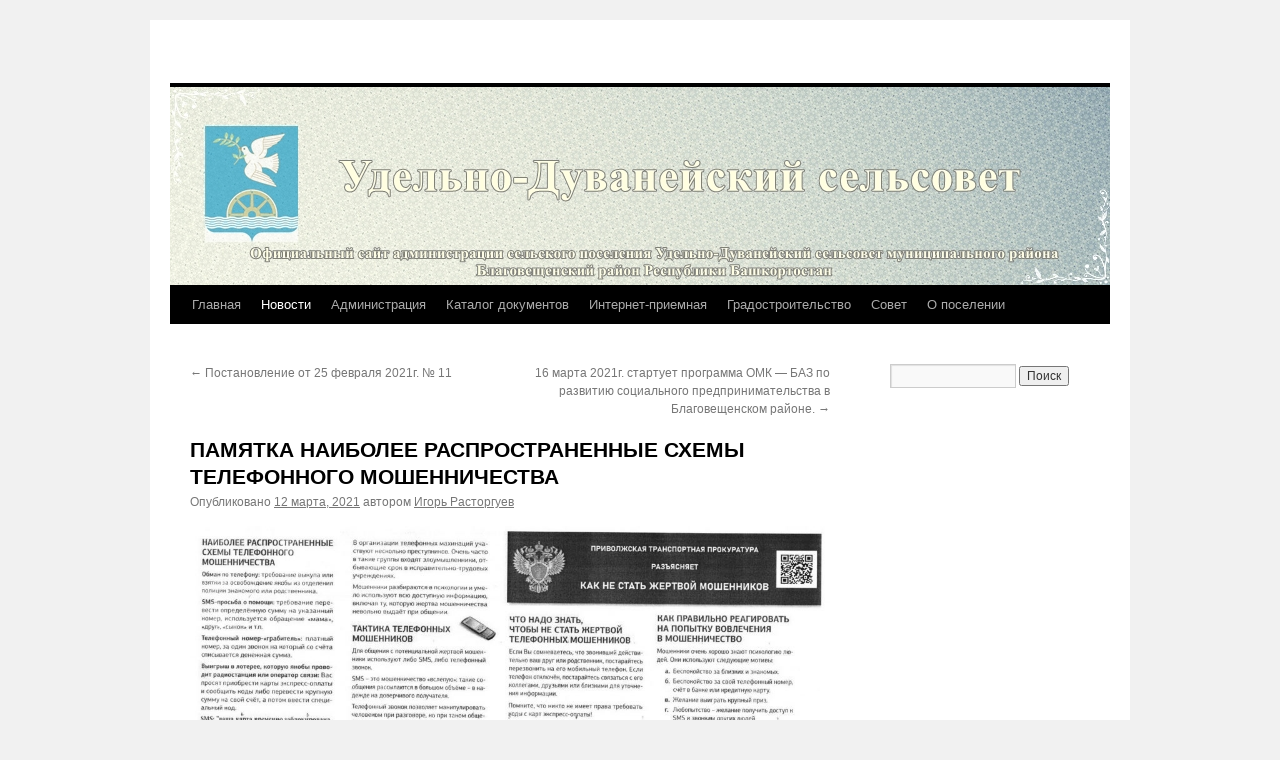

--- FILE ---
content_type: text/html; charset=UTF-8
request_url: http://duvanblag-rb.ru/pamyatka-naibolee-rasprostranennye-s/
body_size: 12624
content:
<!DOCTYPE html>
<html dir="ltr" lang="ru-RU">
<head>
<meta charset="UTF-8" />

<link rel="profile" href="https://gmpg.org/xfn/11" />
<link rel="stylesheet" type="text/css" media="all" href="http://duvanblag-rb.ru/wp-content/themes/twentyten/style.css?ver=20240716" />
<link rel="pingback" href="http://duvanblag-rb.ru/xmlrpc.php">

		<!-- All in One SEO 4.6.8.1 - aioseo.com -->
		<title>ПАМЯТКА НАИБОЛЕЕ РАСПРОСТРАНЕННЫЕ СХЕМЫ ТЕЛЕФОННОГО МОШЕННИЧЕСТВА |</title>
		<meta name="robots" content="max-snippet:-1, max-image-preview:large, max-video-preview:-1" />
		<link rel="canonical" href="http://duvanblag-rb.ru/pamyatka-naibolee-rasprostranennye-s/" />
		<meta name="generator" content="All in One SEO (AIOSEO) 4.6.8.1" />
		<meta name="google" content="nositelinkssearchbox" />
		<!-- All in One SEO -->

<link rel="alternate" type="application/rss+xml" title=" &raquo; Лента" href="http://duvanblag-rb.ru/feed/" />
<link rel="alternate" type="application/rss+xml" title=" &raquo; Лента комментариев" href="http://duvanblag-rb.ru/comments/feed/" />
<link rel="alternate" type="application/rss+xml" title=" &raquo; Лента комментариев к &laquo;ПАМЯТКА НАИБОЛЕЕ РАСПРОСТРАНЕННЫЕ СХЕМЫ ТЕЛЕФОННОГО МОШЕННИЧЕСТВА&raquo;" href="http://duvanblag-rb.ru/pamyatka-naibolee-rasprostranennye-s/feed/" />
<script type="text/javascript">
/* <![CDATA[ */
window._wpemojiSettings = {"baseUrl":"https:\/\/s.w.org\/images\/core\/emoji\/15.0.3\/72x72\/","ext":".png","svgUrl":"https:\/\/s.w.org\/images\/core\/emoji\/15.0.3\/svg\/","svgExt":".svg","source":{"concatemoji":"http:\/\/duvanblag-rb.ru\/wp-includes\/js\/wp-emoji-release.min.js?ver=6.6.4"}};
/*! This file is auto-generated */
!function(i,n){var o,s,e;function c(e){try{var t={supportTests:e,timestamp:(new Date).valueOf()};sessionStorage.setItem(o,JSON.stringify(t))}catch(e){}}function p(e,t,n){e.clearRect(0,0,e.canvas.width,e.canvas.height),e.fillText(t,0,0);var t=new Uint32Array(e.getImageData(0,0,e.canvas.width,e.canvas.height).data),r=(e.clearRect(0,0,e.canvas.width,e.canvas.height),e.fillText(n,0,0),new Uint32Array(e.getImageData(0,0,e.canvas.width,e.canvas.height).data));return t.every(function(e,t){return e===r[t]})}function u(e,t,n){switch(t){case"flag":return n(e,"\ud83c\udff3\ufe0f\u200d\u26a7\ufe0f","\ud83c\udff3\ufe0f\u200b\u26a7\ufe0f")?!1:!n(e,"\ud83c\uddfa\ud83c\uddf3","\ud83c\uddfa\u200b\ud83c\uddf3")&&!n(e,"\ud83c\udff4\udb40\udc67\udb40\udc62\udb40\udc65\udb40\udc6e\udb40\udc67\udb40\udc7f","\ud83c\udff4\u200b\udb40\udc67\u200b\udb40\udc62\u200b\udb40\udc65\u200b\udb40\udc6e\u200b\udb40\udc67\u200b\udb40\udc7f");case"emoji":return!n(e,"\ud83d\udc26\u200d\u2b1b","\ud83d\udc26\u200b\u2b1b")}return!1}function f(e,t,n){var r="undefined"!=typeof WorkerGlobalScope&&self instanceof WorkerGlobalScope?new OffscreenCanvas(300,150):i.createElement("canvas"),a=r.getContext("2d",{willReadFrequently:!0}),o=(a.textBaseline="top",a.font="600 32px Arial",{});return e.forEach(function(e){o[e]=t(a,e,n)}),o}function t(e){var t=i.createElement("script");t.src=e,t.defer=!0,i.head.appendChild(t)}"undefined"!=typeof Promise&&(o="wpEmojiSettingsSupports",s=["flag","emoji"],n.supports={everything:!0,everythingExceptFlag:!0},e=new Promise(function(e){i.addEventListener("DOMContentLoaded",e,{once:!0})}),new Promise(function(t){var n=function(){try{var e=JSON.parse(sessionStorage.getItem(o));if("object"==typeof e&&"number"==typeof e.timestamp&&(new Date).valueOf()<e.timestamp+604800&&"object"==typeof e.supportTests)return e.supportTests}catch(e){}return null}();if(!n){if("undefined"!=typeof Worker&&"undefined"!=typeof OffscreenCanvas&&"undefined"!=typeof URL&&URL.createObjectURL&&"undefined"!=typeof Blob)try{var e="postMessage("+f.toString()+"("+[JSON.stringify(s),u.toString(),p.toString()].join(",")+"));",r=new Blob([e],{type:"text/javascript"}),a=new Worker(URL.createObjectURL(r),{name:"wpTestEmojiSupports"});return void(a.onmessage=function(e){c(n=e.data),a.terminate(),t(n)})}catch(e){}c(n=f(s,u,p))}t(n)}).then(function(e){for(var t in e)n.supports[t]=e[t],n.supports.everything=n.supports.everything&&n.supports[t],"flag"!==t&&(n.supports.everythingExceptFlag=n.supports.everythingExceptFlag&&n.supports[t]);n.supports.everythingExceptFlag=n.supports.everythingExceptFlag&&!n.supports.flag,n.DOMReady=!1,n.readyCallback=function(){n.DOMReady=!0}}).then(function(){return e}).then(function(){var e;n.supports.everything||(n.readyCallback(),(e=n.source||{}).concatemoji?t(e.concatemoji):e.wpemoji&&e.twemoji&&(t(e.twemoji),t(e.wpemoji)))}))}((window,document),window._wpemojiSettings);
/* ]]> */
</script>
<style id='wp-emoji-styles-inline-css' type='text/css'>

	img.wp-smiley, img.emoji {
		display: inline !important;
		border: none !important;
		box-shadow: none !important;
		height: 1em !important;
		width: 1em !important;
		margin: 0 0.07em !important;
		vertical-align: -0.1em !important;
		background: none !important;
		padding: 0 !important;
	}
</style>
<link rel='stylesheet' id='wp-block-library-css' href='http://duvanblag-rb.ru/wp-includes/css/dist/block-library/style.min.css?ver=6.6.4' type='text/css' media='all' />
<style id='wp-block-library-theme-inline-css' type='text/css'>
.wp-block-audio :where(figcaption){color:#555;font-size:13px;text-align:center}.is-dark-theme .wp-block-audio :where(figcaption){color:#ffffffa6}.wp-block-audio{margin:0 0 1em}.wp-block-code{border:1px solid #ccc;border-radius:4px;font-family:Menlo,Consolas,monaco,monospace;padding:.8em 1em}.wp-block-embed :where(figcaption){color:#555;font-size:13px;text-align:center}.is-dark-theme .wp-block-embed :where(figcaption){color:#ffffffa6}.wp-block-embed{margin:0 0 1em}.blocks-gallery-caption{color:#555;font-size:13px;text-align:center}.is-dark-theme .blocks-gallery-caption{color:#ffffffa6}:root :where(.wp-block-image figcaption){color:#555;font-size:13px;text-align:center}.is-dark-theme :root :where(.wp-block-image figcaption){color:#ffffffa6}.wp-block-image{margin:0 0 1em}.wp-block-pullquote{border-bottom:4px solid;border-top:4px solid;color:currentColor;margin-bottom:1.75em}.wp-block-pullquote cite,.wp-block-pullquote footer,.wp-block-pullquote__citation{color:currentColor;font-size:.8125em;font-style:normal;text-transform:uppercase}.wp-block-quote{border-left:.25em solid;margin:0 0 1.75em;padding-left:1em}.wp-block-quote cite,.wp-block-quote footer{color:currentColor;font-size:.8125em;font-style:normal;position:relative}.wp-block-quote.has-text-align-right{border-left:none;border-right:.25em solid;padding-left:0;padding-right:1em}.wp-block-quote.has-text-align-center{border:none;padding-left:0}.wp-block-quote.is-large,.wp-block-quote.is-style-large,.wp-block-quote.is-style-plain{border:none}.wp-block-search .wp-block-search__label{font-weight:700}.wp-block-search__button{border:1px solid #ccc;padding:.375em .625em}:where(.wp-block-group.has-background){padding:1.25em 2.375em}.wp-block-separator.has-css-opacity{opacity:.4}.wp-block-separator{border:none;border-bottom:2px solid;margin-left:auto;margin-right:auto}.wp-block-separator.has-alpha-channel-opacity{opacity:1}.wp-block-separator:not(.is-style-wide):not(.is-style-dots){width:100px}.wp-block-separator.has-background:not(.is-style-dots){border-bottom:none;height:1px}.wp-block-separator.has-background:not(.is-style-wide):not(.is-style-dots){height:2px}.wp-block-table{margin:0 0 1em}.wp-block-table td,.wp-block-table th{word-break:normal}.wp-block-table :where(figcaption){color:#555;font-size:13px;text-align:center}.is-dark-theme .wp-block-table :where(figcaption){color:#ffffffa6}.wp-block-video :where(figcaption){color:#555;font-size:13px;text-align:center}.is-dark-theme .wp-block-video :where(figcaption){color:#ffffffa6}.wp-block-video{margin:0 0 1em}:root :where(.wp-block-template-part.has-background){margin-bottom:0;margin-top:0;padding:1.25em 2.375em}
</style>
<style id='classic-theme-styles-inline-css' type='text/css'>
/*! This file is auto-generated */
.wp-block-button__link{color:#fff;background-color:#32373c;border-radius:9999px;box-shadow:none;text-decoration:none;padding:calc(.667em + 2px) calc(1.333em + 2px);font-size:1.125em}.wp-block-file__button{background:#32373c;color:#fff;text-decoration:none}
</style>
<style id='global-styles-inline-css' type='text/css'>
:root{--wp--preset--aspect-ratio--square: 1;--wp--preset--aspect-ratio--4-3: 4/3;--wp--preset--aspect-ratio--3-4: 3/4;--wp--preset--aspect-ratio--3-2: 3/2;--wp--preset--aspect-ratio--2-3: 2/3;--wp--preset--aspect-ratio--16-9: 16/9;--wp--preset--aspect-ratio--9-16: 9/16;--wp--preset--color--black: #000;--wp--preset--color--cyan-bluish-gray: #abb8c3;--wp--preset--color--white: #fff;--wp--preset--color--pale-pink: #f78da7;--wp--preset--color--vivid-red: #cf2e2e;--wp--preset--color--luminous-vivid-orange: #ff6900;--wp--preset--color--luminous-vivid-amber: #fcb900;--wp--preset--color--light-green-cyan: #7bdcb5;--wp--preset--color--vivid-green-cyan: #00d084;--wp--preset--color--pale-cyan-blue: #8ed1fc;--wp--preset--color--vivid-cyan-blue: #0693e3;--wp--preset--color--vivid-purple: #9b51e0;--wp--preset--color--blue: #0066cc;--wp--preset--color--medium-gray: #666;--wp--preset--color--light-gray: #f1f1f1;--wp--preset--gradient--vivid-cyan-blue-to-vivid-purple: linear-gradient(135deg,rgba(6,147,227,1) 0%,rgb(155,81,224) 100%);--wp--preset--gradient--light-green-cyan-to-vivid-green-cyan: linear-gradient(135deg,rgb(122,220,180) 0%,rgb(0,208,130) 100%);--wp--preset--gradient--luminous-vivid-amber-to-luminous-vivid-orange: linear-gradient(135deg,rgba(252,185,0,1) 0%,rgba(255,105,0,1) 100%);--wp--preset--gradient--luminous-vivid-orange-to-vivid-red: linear-gradient(135deg,rgba(255,105,0,1) 0%,rgb(207,46,46) 100%);--wp--preset--gradient--very-light-gray-to-cyan-bluish-gray: linear-gradient(135deg,rgb(238,238,238) 0%,rgb(169,184,195) 100%);--wp--preset--gradient--cool-to-warm-spectrum: linear-gradient(135deg,rgb(74,234,220) 0%,rgb(151,120,209) 20%,rgb(207,42,186) 40%,rgb(238,44,130) 60%,rgb(251,105,98) 80%,rgb(254,248,76) 100%);--wp--preset--gradient--blush-light-purple: linear-gradient(135deg,rgb(255,206,236) 0%,rgb(152,150,240) 100%);--wp--preset--gradient--blush-bordeaux: linear-gradient(135deg,rgb(254,205,165) 0%,rgb(254,45,45) 50%,rgb(107,0,62) 100%);--wp--preset--gradient--luminous-dusk: linear-gradient(135deg,rgb(255,203,112) 0%,rgb(199,81,192) 50%,rgb(65,88,208) 100%);--wp--preset--gradient--pale-ocean: linear-gradient(135deg,rgb(255,245,203) 0%,rgb(182,227,212) 50%,rgb(51,167,181) 100%);--wp--preset--gradient--electric-grass: linear-gradient(135deg,rgb(202,248,128) 0%,rgb(113,206,126) 100%);--wp--preset--gradient--midnight: linear-gradient(135deg,rgb(2,3,129) 0%,rgb(40,116,252) 100%);--wp--preset--font-size--small: 13px;--wp--preset--font-size--medium: 20px;--wp--preset--font-size--large: 36px;--wp--preset--font-size--x-large: 42px;--wp--preset--spacing--20: 0.44rem;--wp--preset--spacing--30: 0.67rem;--wp--preset--spacing--40: 1rem;--wp--preset--spacing--50: 1.5rem;--wp--preset--spacing--60: 2.25rem;--wp--preset--spacing--70: 3.38rem;--wp--preset--spacing--80: 5.06rem;--wp--preset--shadow--natural: 6px 6px 9px rgba(0, 0, 0, 0.2);--wp--preset--shadow--deep: 12px 12px 50px rgba(0, 0, 0, 0.4);--wp--preset--shadow--sharp: 6px 6px 0px rgba(0, 0, 0, 0.2);--wp--preset--shadow--outlined: 6px 6px 0px -3px rgba(255, 255, 255, 1), 6px 6px rgba(0, 0, 0, 1);--wp--preset--shadow--crisp: 6px 6px 0px rgba(0, 0, 0, 1);}:where(.is-layout-flex){gap: 0.5em;}:where(.is-layout-grid){gap: 0.5em;}body .is-layout-flex{display: flex;}.is-layout-flex{flex-wrap: wrap;align-items: center;}.is-layout-flex > :is(*, div){margin: 0;}body .is-layout-grid{display: grid;}.is-layout-grid > :is(*, div){margin: 0;}:where(.wp-block-columns.is-layout-flex){gap: 2em;}:where(.wp-block-columns.is-layout-grid){gap: 2em;}:where(.wp-block-post-template.is-layout-flex){gap: 1.25em;}:where(.wp-block-post-template.is-layout-grid){gap: 1.25em;}.has-black-color{color: var(--wp--preset--color--black) !important;}.has-cyan-bluish-gray-color{color: var(--wp--preset--color--cyan-bluish-gray) !important;}.has-white-color{color: var(--wp--preset--color--white) !important;}.has-pale-pink-color{color: var(--wp--preset--color--pale-pink) !important;}.has-vivid-red-color{color: var(--wp--preset--color--vivid-red) !important;}.has-luminous-vivid-orange-color{color: var(--wp--preset--color--luminous-vivid-orange) !important;}.has-luminous-vivid-amber-color{color: var(--wp--preset--color--luminous-vivid-amber) !important;}.has-light-green-cyan-color{color: var(--wp--preset--color--light-green-cyan) !important;}.has-vivid-green-cyan-color{color: var(--wp--preset--color--vivid-green-cyan) !important;}.has-pale-cyan-blue-color{color: var(--wp--preset--color--pale-cyan-blue) !important;}.has-vivid-cyan-blue-color{color: var(--wp--preset--color--vivid-cyan-blue) !important;}.has-vivid-purple-color{color: var(--wp--preset--color--vivid-purple) !important;}.has-black-background-color{background-color: var(--wp--preset--color--black) !important;}.has-cyan-bluish-gray-background-color{background-color: var(--wp--preset--color--cyan-bluish-gray) !important;}.has-white-background-color{background-color: var(--wp--preset--color--white) !important;}.has-pale-pink-background-color{background-color: var(--wp--preset--color--pale-pink) !important;}.has-vivid-red-background-color{background-color: var(--wp--preset--color--vivid-red) !important;}.has-luminous-vivid-orange-background-color{background-color: var(--wp--preset--color--luminous-vivid-orange) !important;}.has-luminous-vivid-amber-background-color{background-color: var(--wp--preset--color--luminous-vivid-amber) !important;}.has-light-green-cyan-background-color{background-color: var(--wp--preset--color--light-green-cyan) !important;}.has-vivid-green-cyan-background-color{background-color: var(--wp--preset--color--vivid-green-cyan) !important;}.has-pale-cyan-blue-background-color{background-color: var(--wp--preset--color--pale-cyan-blue) !important;}.has-vivid-cyan-blue-background-color{background-color: var(--wp--preset--color--vivid-cyan-blue) !important;}.has-vivid-purple-background-color{background-color: var(--wp--preset--color--vivid-purple) !important;}.has-black-border-color{border-color: var(--wp--preset--color--black) !important;}.has-cyan-bluish-gray-border-color{border-color: var(--wp--preset--color--cyan-bluish-gray) !important;}.has-white-border-color{border-color: var(--wp--preset--color--white) !important;}.has-pale-pink-border-color{border-color: var(--wp--preset--color--pale-pink) !important;}.has-vivid-red-border-color{border-color: var(--wp--preset--color--vivid-red) !important;}.has-luminous-vivid-orange-border-color{border-color: var(--wp--preset--color--luminous-vivid-orange) !important;}.has-luminous-vivid-amber-border-color{border-color: var(--wp--preset--color--luminous-vivid-amber) !important;}.has-light-green-cyan-border-color{border-color: var(--wp--preset--color--light-green-cyan) !important;}.has-vivid-green-cyan-border-color{border-color: var(--wp--preset--color--vivid-green-cyan) !important;}.has-pale-cyan-blue-border-color{border-color: var(--wp--preset--color--pale-cyan-blue) !important;}.has-vivid-cyan-blue-border-color{border-color: var(--wp--preset--color--vivid-cyan-blue) !important;}.has-vivid-purple-border-color{border-color: var(--wp--preset--color--vivid-purple) !important;}.has-vivid-cyan-blue-to-vivid-purple-gradient-background{background: var(--wp--preset--gradient--vivid-cyan-blue-to-vivid-purple) !important;}.has-light-green-cyan-to-vivid-green-cyan-gradient-background{background: var(--wp--preset--gradient--light-green-cyan-to-vivid-green-cyan) !important;}.has-luminous-vivid-amber-to-luminous-vivid-orange-gradient-background{background: var(--wp--preset--gradient--luminous-vivid-amber-to-luminous-vivid-orange) !important;}.has-luminous-vivid-orange-to-vivid-red-gradient-background{background: var(--wp--preset--gradient--luminous-vivid-orange-to-vivid-red) !important;}.has-very-light-gray-to-cyan-bluish-gray-gradient-background{background: var(--wp--preset--gradient--very-light-gray-to-cyan-bluish-gray) !important;}.has-cool-to-warm-spectrum-gradient-background{background: var(--wp--preset--gradient--cool-to-warm-spectrum) !important;}.has-blush-light-purple-gradient-background{background: var(--wp--preset--gradient--blush-light-purple) !important;}.has-blush-bordeaux-gradient-background{background: var(--wp--preset--gradient--blush-bordeaux) !important;}.has-luminous-dusk-gradient-background{background: var(--wp--preset--gradient--luminous-dusk) !important;}.has-pale-ocean-gradient-background{background: var(--wp--preset--gradient--pale-ocean) !important;}.has-electric-grass-gradient-background{background: var(--wp--preset--gradient--electric-grass) !important;}.has-midnight-gradient-background{background: var(--wp--preset--gradient--midnight) !important;}.has-small-font-size{font-size: var(--wp--preset--font-size--small) !important;}.has-medium-font-size{font-size: var(--wp--preset--font-size--medium) !important;}.has-large-font-size{font-size: var(--wp--preset--font-size--large) !important;}.has-x-large-font-size{font-size: var(--wp--preset--font-size--x-large) !important;}
:where(.wp-block-post-template.is-layout-flex){gap: 1.25em;}:where(.wp-block-post-template.is-layout-grid){gap: 1.25em;}
:where(.wp-block-columns.is-layout-flex){gap: 2em;}:where(.wp-block-columns.is-layout-grid){gap: 2em;}
:root :where(.wp-block-pullquote){font-size: 1.5em;line-height: 1.6;}
</style>
<link rel='stylesheet' id='contact-form-7-css' href='http://duvanblag-rb.ru/wp-content/plugins/contact-form-7/includes/css/styles.css?ver=5.9.8' type='text/css' media='all' />
<link rel='stylesheet' id='twentyten-block-style-css' href='http://duvanblag-rb.ru/wp-content/themes/twentyten/blocks.css?ver=20230627' type='text/css' media='all' />
<link rel="https://api.w.org/" href="http://duvanblag-rb.ru/wp-json/" /><link rel="alternate" title="JSON" type="application/json" href="http://duvanblag-rb.ru/wp-json/wp/v2/posts/8779" /><link rel="EditURI" type="application/rsd+xml" title="RSD" href="http://duvanblag-rb.ru/xmlrpc.php?rsd" />
<meta name="generator" content="WordPress 6.6.4" />
<link rel='shortlink' href='http://duvanblag-rb.ru/?p=8779' />
<link rel="alternate" title="oEmbed (JSON)" type="application/json+oembed" href="http://duvanblag-rb.ru/wp-json/oembed/1.0/embed?url=http%3A%2F%2Fduvanblag-rb.ru%2Fpamyatka-naibolee-rasprostranennye-s%2F" />
<link rel="alternate" title="oEmbed (XML)" type="text/xml+oembed" href="http://duvanblag-rb.ru/wp-json/oembed/1.0/embed?url=http%3A%2F%2Fduvanblag-rb.ru%2Fpamyatka-naibolee-rasprostranennye-s%2F&#038;format=xml" />
<!--Customizer CSS--> 
<style type="text/css">
#footer #site-generator>a { display:none; }#site-generator a {
    background-image: none;
    display: inline;
    padding-left: 0;
}
#site-generator p {
    margin: 0;
}
</style> 
<!--/Customizer CSS-->
<link rel="icon" href="http://duvanblag-rb.ru/wp-content/uploads/2016/08/cropped-Raion_Blagoveshenskiy-32x32.jpg" sizes="32x32" />
<link rel="icon" href="http://duvanblag-rb.ru/wp-content/uploads/2016/08/cropped-Raion_Blagoveshenskiy-192x192.jpg" sizes="192x192" />
<link rel="apple-touch-icon" href="http://duvanblag-rb.ru/wp-content/uploads/2016/08/cropped-Raion_Blagoveshenskiy-180x180.jpg" />
<meta name="msapplication-TileImage" content="http://duvanblag-rb.ru/wp-content/uploads/2016/08/cropped-Raion_Blagoveshenskiy-270x270.jpg" />
</head>

<body class="post-template-default single single-post postid-8779 single-format-standard">
<div id="wrapper" class="hfeed">
	<div id="header">
		<div id="masthead">
			<div id="branding" role="banner">
								<div id="site-title">
					<span>
						<a href="http://duvanblag-rb.ru/" rel="home"></a>
					</span>
				</div>
				<div id="site-description"></div>

				<img src="http://duvanblag-rb.ru/wp-content/uploads/2016/08/elitefon.ru-125121.jpg" width="940" height="198" alt="" srcset="http://duvanblag-rb.ru/wp-content/uploads/2016/08/elitefon.ru-125121.jpg 940w, http://duvanblag-rb.ru/wp-content/uploads/2016/08/elitefon.ru-125121-300x63.jpg 300w, http://duvanblag-rb.ru/wp-content/uploads/2016/08/elitefon.ru-125121-768x162.jpg 768w" sizes="(max-width: 940px) 100vw, 940px" decoding="async" fetchpriority="high" />			</div><!-- #branding -->

			<div id="access" role="navigation">
								<div class="skip-link screen-reader-text"><a href="#content">Перейти к содержимому</a></div>
				<div class="menu-header"><ul id="menu-glavnoe" class="menu"><li id="menu-item-150" class="menu-item menu-item-type-post_type menu-item-object-page menu-item-home menu-item-150"><a href="http://duvanblag-rb.ru/">Главная</a></li>
<li id="menu-item-151" class="menu-item menu-item-type-taxonomy menu-item-object-category current-post-ancestor current-menu-parent current-post-parent menu-item-151"><a href="http://duvanblag-rb.ru/category/novosti/">Новости</a></li>
<li id="menu-item-27" class="menu-item menu-item-type-post_type menu-item-object-page menu-item-27"><a href="http://duvanblag-rb.ru/administratsiya/">Администрация</a></li>
<li id="menu-item-11" class="menu-item menu-item-type-custom menu-item-object-custom menu-item-has-children menu-item-11"><a href="#">Каталог документов</a>
<ul class="sub-menu">
	<li id="menu-item-1017" class="menu-item menu-item-type-taxonomy menu-item-object-category menu-item-1017"><a href="http://duvanblag-rb.ru/category/administrativnye-reglamenty/">Административные регламенты</a></li>
	<li id="menu-item-1014" class="menu-item menu-item-type-custom menu-item-object-custom menu-item-has-children menu-item-1014"><a href="#">Градостроительная деятельность</a>
	<ul class="sub-menu">
		<li id="menu-item-1018" class="menu-item menu-item-type-taxonomy menu-item-object-category menu-item-1018"><a href="http://duvanblag-rb.ru/category/generalnyj-plan-sp-udelno-duvanejs/">Генеральный план СП Удельно-Дуванейский сельсовет</a></li>
		<li id="menu-item-1019" class="menu-item menu-item-type-taxonomy menu-item-object-category menu-item-1019"><a href="http://duvanblag-rb.ru/category/pravila-zemlepolzovaniya-i-zastrojk/">Правила землепользования и застройки</a></li>
	</ul>
</li>
	<li id="menu-item-360" class="menu-item menu-item-type-taxonomy menu-item-object-category menu-item-360"><a href="http://duvanblag-rb.ru/category/resheniya/">Решения</a></li>
	<li id="menu-item-359" class="menu-item menu-item-type-taxonomy menu-item-object-category menu-item-359"><a href="http://duvanblag-rb.ru/category/postanovleniya/">Постановления</a></li>
	<li id="menu-item-106" class="menu-item menu-item-type-post_type menu-item-object-page menu-item-106"><a href="http://duvanblag-rb.ru/zashhita-ot-chs/">Защита от ЧС</a></li>
	<li id="menu-item-107" class="menu-item menu-item-type-post_type menu-item-object-page menu-item-107"><a href="http://duvanblag-rb.ru/protivodejstvie-korruptsii/">Противодействие коррупции</a></li>
</ul>
</li>
<li id="menu-item-18" class="menu-item menu-item-type-post_type menu-item-object-page menu-item-18"><a href="http://duvanblag-rb.ru/internet-priemnaya/">Интернет-приемная</a></li>
<li id="menu-item-1164" class="menu-item menu-item-type-taxonomy menu-item-object-category menu-item-1164"><a href="http://duvanblag-rb.ru/category/gradostroitelstvo/">Градостроительство</a></li>
<li id="menu-item-48" class="menu-item menu-item-type-post_type menu-item-object-page menu-item-48"><a href="http://duvanblag-rb.ru/sovet/">Совет</a></li>
<li id="menu-item-52" class="menu-item menu-item-type-post_type menu-item-object-page menu-item-52"><a href="http://duvanblag-rb.ru/o-poselenii/">О поселении</a></li>
</ul></div>			</div><!-- #access -->
		</div><!-- #masthead -->
	</div><!-- #header -->

	<div id="main">

		<div id="container">
			<div id="content" role="main">

			

				<div id="nav-above" class="navigation">
					<div class="nav-previous"><a href="http://duvanblag-rb.ru/postanovlenie-ot-25-fevralya-2021g-11/" rel="prev"><span class="meta-nav">&larr;</span> Постановление от 25 февраля 2021г. № 11</a></div>
					<div class="nav-next"><a href="http://duvanblag-rb.ru/16-marta-2021g-startuet-programma-omk-baz-p/" rel="next">16 марта 2021г. стартует программа ОМК &#8212; БАЗ по развитию социального предпринимательства в Благовещенском районе. <span class="meta-nav">&rarr;</span></a></div>
				</div><!-- #nav-above -->

				<div id="post-8779" class="post-8779 post type-post status-publish format-standard hentry category-novosti">
					<h1 class="entry-title">ПАМЯТКА НАИБОЛЕЕ РАСПРОСТРАНЕННЫЕ СХЕМЫ ТЕЛЕФОННОГО МОШЕННИЧЕСТВА</h1>

					<div class="entry-meta">
						<span class="meta-prep meta-prep-author">Опубликовано</span> <a href="http://duvanblag-rb.ru/pamyatka-naibolee-rasprostranennye-s/" title="4:24 дп" rel="bookmark"><span class="entry-date">12 марта, 2021</span></a> <span class="meta-sep">автором</span> <span class="author vcard"><a class="url fn n" href="http://duvanblag-rb.ru/author/admin1/" title="Посмотреть все записи автора Игорь Расторгуев">Игорь Расторгуев</a></span>					</div><!-- .entry-meta -->

					<div class="entry-content">
						
<figure class="wp-block-image"><img decoding="async" src="http://duvanblag-rb.ru/wp-content/uploads/2021/03/%D0%9F%D0%B0%D0%BC%D1%8F%D1%82%D0%BA%D0%B0_page-0001-1024x721.jpg" alt=""/></figure>
											</div><!-- .entry-content -->

		
						<div class="entry-utility">
							Запись опубликована в рубрике <a href="http://duvanblag-rb.ru/category/novosti/" rel="category tag">Новости</a>. Добавьте в закладки <a href="http://duvanblag-rb.ru/pamyatka-naibolee-rasprostranennye-s/" title="Постоянная ссылка: ПАМЯТКА НАИБОЛЕЕ РАСПРОСТРАНЕННЫЕ СХЕМЫ ТЕЛЕФОННОГО МОШЕННИЧЕСТВА" rel="bookmark">постоянную ссылку</a>.													</div><!-- .entry-utility -->
					</div><!-- #post-8779 -->

					<div id="nav-below" class="navigation">
						<div class="nav-previous"><a href="http://duvanblag-rb.ru/postanovlenie-ot-25-fevralya-2021g-11/" rel="prev"><span class="meta-nav">&larr;</span> Постановление от 25 февраля 2021г. № 11</a></div>
						<div class="nav-next"><a href="http://duvanblag-rb.ru/16-marta-2021g-startuet-programma-omk-baz-p/" rel="next">16 марта 2021г. стартует программа ОМК &#8212; БАЗ по развитию социального предпринимательства в Благовещенском районе. <span class="meta-nav">&rarr;</span></a></div>
					</div><!-- #nav-below -->

					
			<div id="comments">



	<div id="respond" class="comment-respond">
		<h3 id="reply-title" class="comment-reply-title">Добавить комментарий <small><a rel="nofollow" id="cancel-comment-reply-link" href="/pamyatka-naibolee-rasprostranennye-s/#respond" style="display:none;">Отменить ответ</a></small></h3><form action="http://duvanblag-rb.ru/wp-comments-post.php" method="post" id="commentform" class="comment-form"><p class="comment-notes"><span id="email-notes">Ваш адрес email не будет опубликован.</span> <span class="required-field-message">Обязательные поля помечены <span class="required">*</span></span></p><p class="comment-form-comment"><label for="comment">Комментарий <span class="required">*</span></label> <textarea id="comment" name="comment" cols="45" rows="8" maxlength="65525" required="required"></textarea></p><p class="comment-form-author"><label for="author">Имя <span class="required">*</span></label> <input id="author" name="author" type="text" value="" size="30" maxlength="245" autocomplete="name" required="required" /></p>
<p class="comment-form-email"><label for="email">Email <span class="required">*</span></label> <input id="email" name="email" type="text" value="" size="30" maxlength="100" aria-describedby="email-notes" autocomplete="email" required="required" /></p>
<p class="comment-form-url"><label for="url">Сайт</label> <input id="url" name="url" type="text" value="" size="30" maxlength="200" autocomplete="url" /></p>
<p class="form-submit"><input name="submit" type="submit" id="submit" class="submit" value="Отправить комментарий" /> <input type='hidden' name='comment_post_ID' value='8779' id='comment_post_ID' />
<input type='hidden' name='comment_parent' id='comment_parent' value='0' />
</p><p style="display: none;"><input type="hidden" id="akismet_comment_nonce" name="akismet_comment_nonce" value="1587296fb7" /></p><p style="display: none !important;" class="akismet-fields-container" data-prefix="ak_"><label>&#916;<textarea name="ak_hp_textarea" cols="45" rows="8" maxlength="100"></textarea></label><input type="hidden" id="ak_js_1" name="ak_js" value="59"/><script>document.getElementById( "ak_js_1" ).setAttribute( "value", ( new Date() ).getTime() );</script></p></form>	</div><!-- #respond -->
	<p class="akismet_comment_form_privacy_notice">Этот сайт использует Akismet для борьбы со спамом. <a href="https://akismet.com/privacy/" target="_blank" rel="nofollow noopener">Узнайте, как обрабатываются ваши данные комментариев</a>.</p>
</div><!-- #comments -->

	
			</div><!-- #content -->
		</div><!-- #container -->


		<div id="primary" class="widget-area" role="complementary">
			<ul class="xoxo">

<li id="search-2" class="widget-container widget_search"><form role="search" method="get" id="searchform" class="searchform" action="http://duvanblag-rb.ru/">
				<div>
					<label class="screen-reader-text" for="s">Найти:</label>
					<input type="text" value="" name="s" id="s" />
					<input type="submit" id="searchsubmit" value="Поиск" />
				</div>
			</form></li><li id="block-5" class="widget-container widget_block"><iframe loading="lazy" id="widgetPosId" src="https://pos.gosuslugi.ru/og/widgets/view?type=[10,20,30,40,50,80,90,100,110]&amp;fontFamily=Times New Roman&amp;maxPage=5&amp;maxElement=5&amp;updateFrequency=2000&amp;widgetTheme=0&amp;widgetFrameStyle=vertical&amp;level=30&amp;municipality_id=80615000&amp;startTitleColor=000000&amp;startTextColor=666666&amp;startTextBtnColor=FFFFFF&amp;startBtnBgColor=0063B0&amp;widgetBorderColor=e3e8ee&amp;widgetBorderOldPageColor=e3e8ee&amp;logoColor=ffffff&amp;phoneHeaderColor=0B40B3&amp;fillSvgHeadColor=ffffff&amp;backgroundColor=ffffff&amp;typeBgColor=F2F8FC&amp;selectColor=2c8ecc&amp;hoverSelectColor=116ca6&amp;itemColor=354052&amp;hoverItemColor=2c8ecc&amp;backgroundItemColor=f9f9fa&amp;paginationColor=000000&amp;backgroundPaginationColor=2862AC&amp;hoverPaginationColor=2862AC&amp;deviderColor=e3e8ee&amp;logoFs=16&amp;selectFs=25&amp;itemFs=14&amp;paginationFs=15&amp;widgetBorderFs=1&amp;startTitleFs=38&amp;startTextFs=18&amp;startTextBtnFs=16&amp;orgActivity=" width="200" height="577" style="border:none"></iframe></li><li id="text-2" class="widget-container widget_text"><h3 class="widget-title">Погода</h3>			<div class="textwidget"><!-- Gismeteo informer START -->
<link rel="stylesheet" type="text/css" href="https://s1.gismeteo.ua/static/css/informer2/gs_informerClient.min.css">
<div id="gsInformerID-YyWpN817GVl80E" class="gsInformer" style="width:210px;height:240px">
  <div class="gsIContent">
   <div id="cityLink">
     <a href="https://www.gismeteo.ua/weather-udelno-duvaney-196265/" target="_blank" rel="noopener">Погода в Удельно-Дуванее</a>
   </div>
   <div class="gsLinks">
     <table>
       <tr>
         <td>
           <div class="leftCol">
             <a href="https://www.gismeteo.ua" target="_blank" rel="noopener">
               <img alt="Gismeteo" title="Gismeteo" src="https://s1.gismeteo.ua/static/images/informer2/logo-mini2.png" align="absmiddle" border="0" />
               <span>Gismeteo</span>
             </a>
           </div>
           <div class="rightCol">
             <a href="https://www.gismeteo.ua/weather-udelno-duvaney-196265/14-days/" target="_blank" rel="noopener">Погода на 2 недели</a>
           </div>
           </td>
        </tr>
      </table>
    </div>
  </div>
</div>
<script src="https://www.gismeteo.ua/ajax/getInformer/?hash=YyWpN817GVl80E" type="text/javascript"></script>
<!-- Gismeteo informer END --></div>
		</li><li id="nav_menu-2" class="widget-container widget_nav_menu"><h3 class="widget-title">Архив документов</h3><div class="menu-arhivy-dok-container"><ul id="menu-arhivy-dok" class="menu"><li id="menu-item-1433" class="menu-item menu-item-type-taxonomy menu-item-object-category current-post-ancestor current-menu-parent current-post-parent menu-item-1433"><a href="http://duvanblag-rb.ru/category/novosti/">Новости</a></li>
<li id="menu-item-7525" class="menu-item menu-item-type-taxonomy menu-item-object-category menu-item-7525"><a href="http://duvanblag-rb.ru/category/proekty-npa/">Проекты НПА</a></li>
<li id="menu-item-3781" class="menu-item menu-item-type-post_type menu-item-object-page menu-item-3781"><a href="http://duvanblag-rb.ru/npa-soveta/">НПА Совета Действующие документы</a></li>
<li id="menu-item-3777" class="menu-item menu-item-type-post_type menu-item-object-page menu-item-3777"><a href="http://duvanblag-rb.ru/npa-administratsii-selsoveta/">НПА Администрации Действующие документы</a></li>
<li id="menu-item-10244" class="menu-item menu-item-type-taxonomy menu-item-object-category menu-item-10244"><a href="http://duvanblag-rb.ru/category/kadrovoe-obespechenie/">Кадровое обеспечение</a></li>
<li id="menu-item-8968" class="menu-item menu-item-type-taxonomy menu-item-object-category menu-item-8968"><a href="http://duvanblag-rb.ru/category/ustav-sp/">Устав СП</a></li>
<li id="menu-item-4430" class="menu-item menu-item-type-taxonomy menu-item-object-category menu-item-4430"><a href="http://duvanblag-rb.ru/category/reshenie-2019/">Решение 2019 г.</a></li>
<li id="menu-item-6845" class="menu-item menu-item-type-taxonomy menu-item-object-category menu-item-6845"><a href="http://duvanblag-rb.ru/category/reshenie-2020-goda/">Решение 2020 года</a></li>
<li id="menu-item-8540" class="menu-item menu-item-type-taxonomy menu-item-object-category menu-item-8540"><a href="http://duvanblag-rb.ru/category/reshenie-2021g/">Решение 2021г.</a></li>
<li id="menu-item-9353" class="menu-item menu-item-type-taxonomy menu-item-object-category menu-item-9353"><a href="http://duvanblag-rb.ru/category/reshenie-soveta-2022g/">Решение Совета 2022г.</a></li>
<li id="menu-item-9996" class="menu-item menu-item-type-taxonomy menu-item-object-category menu-item-9996"><a href="http://duvanblag-rb.ru/category/reshenie-soveta-2023/">Решение Совета 2023</a></li>
<li id="menu-item-10411" class="menu-item menu-item-type-taxonomy menu-item-object-category menu-item-10411"><a href="http://duvanblag-rb.ru/category/reshenie-2024/">Решение 2024</a></li>
<li id="menu-item-10629" class="menu-item menu-item-type-taxonomy menu-item-object-category menu-item-10629"><a href="http://duvanblag-rb.ru/category/reshenie-soveta-2025g/">Решение Совета 2025г.</a></li>
<li id="menu-item-10659" class="menu-item menu-item-type-taxonomy menu-item-object-category menu-item-10659"><a href="http://duvanblag-rb.ru/category/postanovlenie-2025/">Постановление 2025</a></li>
<li id="menu-item-10386" class="menu-item menu-item-type-taxonomy menu-item-object-category menu-item-10386"><a href="http://duvanblag-rb.ru/category/postanovleniya-2024/">Постановления 2024</a></li>
<li id="menu-item-10096" class="menu-item menu-item-type-taxonomy menu-item-object-category menu-item-10096"><a href="http://duvanblag-rb.ru/category/postanovlenie-2023/">Постановление 2023</a></li>
<li id="menu-item-9358" class="menu-item menu-item-type-taxonomy menu-item-object-category menu-item-9358"><a href="http://duvanblag-rb.ru/category/postanovlenie-2022g/">Постановление 2022г.</a></li>
<li id="menu-item-8539" class="menu-item menu-item-type-taxonomy menu-item-object-category menu-item-8539"><a href="http://duvanblag-rb.ru/category/postanovleniya-2021/">Постановления 2021</a></li>
<li id="menu-item-6847" class="menu-item menu-item-type-taxonomy menu-item-object-category menu-item-6847"><a href="http://duvanblag-rb.ru/category/postanovleniya-2020-goda/">Постановления 2020 года</a></li>
<li id="menu-item-4431" class="menu-item menu-item-type-taxonomy menu-item-object-category menu-item-4431"><a href="http://duvanblag-rb.ru/category/postanovlenie-2019-g/">Постановление 2019 г.</a></li>
<li id="menu-item-3191" class="menu-item menu-item-type-post_type menu-item-object-page menu-item-3191"><a href="http://duvanblag-rb.ru/postanovlenie-2018/">Постановление 2018</a></li>
<li id="menu-item-10633" class="menu-item menu-item-type-taxonomy menu-item-object-category menu-item-10633"><a href="http://duvanblag-rb.ru/category/obshhestvennaya-priemnaya/">Общественная приемная</a></li>
<li id="menu-item-9973" class="menu-item menu-item-type-post_type menu-item-object-page menu-item-9973"><a href="http://duvanblag-rb.ru/obshhestvennye-obsuzhdeniya/">Общественные обсуждения</a></li>
<li id="menu-item-5181" class="menu-item menu-item-type-taxonomy menu-item-object-category menu-item-5181"><a href="http://duvanblag-rb.ru/category/publichnye-slushaniya/">Публичные слушания</a></li>
<li id="menu-item-1374" class="menu-item menu-item-type-taxonomy menu-item-object-category menu-item-1374"><a href="http://duvanblag-rb.ru/category/yarmarka/">ЯРМАРКА</a></li>
<li id="menu-item-1365" class="menu-item menu-item-type-post_type menu-item-object-page menu-item-1365"><a href="http://duvanblag-rb.ru/programma-energosberezhenie/">Программа Энергосбережение</a></li>
<li id="menu-item-1378" class="menu-item menu-item-type-taxonomy menu-item-object-category menu-item-1378"><a href="http://duvanblag-rb.ru/category/programma-po-protivodejstviyu-nezako/">Программа по противодействию незаконного оборота наркотических средств и психотропных веществ</a></li>
<li id="menu-item-1396" class="menu-item menu-item-type-taxonomy menu-item-object-category menu-item-1396"><a href="http://duvanblag-rb.ru/category/programma-po-profilaktike-terrorizm/">Программа по профилактике терроризма и экстремизма</a></li>
<li id="menu-item-9739" class="menu-item menu-item-type-taxonomy menu-item-object-category menu-item-9739"><a href="http://duvanblag-rb.ru/category/pravovoe-prosveshhenie-i-informirovanie/">Правовое просвещение и информирование</a></li>
<li id="menu-item-1383" class="menu-item menu-item-type-taxonomy menu-item-object-category menu-item-1383"><a href="http://duvanblag-rb.ru/category/generalnyj-plan-sp-udelno-duvanejs/">Генеральный план СП Удельно-Дуванейский сельсовет</a></li>
<li id="menu-item-1421" class="menu-item menu-item-type-taxonomy menu-item-object-category menu-item-1421"><a href="http://duvanblag-rb.ru/category/gradostroitelstvo/">Градостроительство</a></li>
<li id="menu-item-1402" class="menu-item menu-item-type-taxonomy menu-item-object-category menu-item-1402"><a href="http://duvanblag-rb.ru/category/pravila-zemlepolzovaniya-i-zastrojk/">Правила землепользования и застройки</a></li>
<li id="menu-item-2389" class="menu-item menu-item-type-post_type menu-item-object-page menu-item-2389"><a href="http://duvanblag-rb.ru/generalnaya-shema-vodosnabzheniya-i-vo/">Генеральная схема водоснабжения и водоотведения</a></li>
<li id="menu-item-4012" class="menu-item menu-item-type-taxonomy menu-item-object-category menu-item-4012"><a href="http://duvanblag-rb.ru/category/vodosnabzhenie/">Водоснабжение</a></li>
<li id="menu-item-4478" class="menu-item menu-item-type-taxonomy menu-item-object-category menu-item-4478"><a href="http://duvanblag-rb.ru/category/zhkh/">ЖКХ</a></li>
<li id="menu-item-10132" class="menu-item menu-item-type-taxonomy menu-item-object-category menu-item-10132"><a href="http://duvanblag-rb.ru/category/proekt-organizatsii-dorozhnogo-dvizheniya/">Проект организации дорожного движения</a></li>
<li id="menu-item-2394" class="menu-item menu-item-type-post_type menu-item-object-page menu-item-2394"><a href="http://duvanblag-rb.ru/generalnaya-shema-gazosnabzheniya/">Генеральная схема газоснабжения</a></li>
<li id="menu-item-2133" class="menu-item menu-item-type-taxonomy menu-item-object-category menu-item-2133"><a href="http://duvanblag-rb.ru/category/munitsipalnaya-sluzhba/">Муниципальная служба</a></li>
<li id="menu-item-2125" class="menu-item menu-item-type-post_type menu-item-object-page menu-item-2125"><a href="http://duvanblag-rb.ru/ispolzovanie-byudzhetnyh-sredstv/">Бюджет</a></li>
<li id="menu-item-2154" class="menu-item menu-item-type-post_type menu-item-object-page menu-item-2154"><a href="http://duvanblag-rb.ru/administratsiya/obrashheniya-grazhdan/">Обращения граждан</a></li>
<li id="menu-item-3043" class="menu-item menu-item-type-post_type menu-item-object-page menu-item-3043"><a href="http://duvanblag-rb.ru/ohrana-truda/">Охрана труда</a></li>
<li id="menu-item-8319" class="menu-item menu-item-type-taxonomy menu-item-object-category menu-item-8319"><a href="http://duvanblag-rb.ru/category/munitsipalnye-uslugi/">Муниципальные услуги</a></li>
<li id="menu-item-3385" class="menu-item menu-item-type-post_type menu-item-object-page menu-item-3385"><a href="http://duvanblag-rb.ru/munitsipalnyj-kontrol/">Муниципальный контроль</a></li>
<li id="menu-item-9103" class="menu-item menu-item-type-post_type menu-item-object-page menu-item-9103"><a href="http://duvanblag-rb.ru/munitsipalnyj-zhilishhnyj-kontrol/">Муниципальный  жилищный контроль</a></li>
<li id="menu-item-9106" class="menu-item menu-item-type-post_type menu-item-object-page menu-item-9106"><a href="http://duvanblag-rb.ru/munitsipalnyj-zemelnyj-kontrol/">Муниципальный  земельный контроль</a></li>
<li id="menu-item-9109" class="menu-item menu-item-type-post_type menu-item-object-page menu-item-9109"><a href="http://duvanblag-rb.ru/munitsipalnyj-lesnoj-kontrol/">Муниципальный  лесной контроль</a></li>
<li id="menu-item-9112" class="menu-item menu-item-type-post_type menu-item-object-page menu-item-9112"><a href="http://duvanblag-rb.ru/munitsipalnyj-kontrol-v-sfere-blago/">Муниципальный контроль в сфере благоустройства</a></li>
<li id="menu-item-5620" class="menu-item menu-item-type-taxonomy menu-item-object-category menu-item-5620"><a href="http://duvanblag-rb.ru/category/munitsipalnoe-imushhestvo/">Муниципальное имущество</a></li>
<li id="menu-item-1838" class="menu-item menu-item-type-taxonomy menu-item-object-category menu-item-1838"><a href="http://duvanblag-rb.ru/category/prokuror-razyasnyaet/">Прокурор разъясняет</a></li>
<li id="menu-item-7856" class="menu-item menu-item-type-taxonomy menu-item-object-category menu-item-7856"><a href="http://duvanblag-rb.ru/category/starosty-selskogo-poseleniya/">Старосты сельского поселения</a></li>
<li id="menu-item-4749" class="menu-item menu-item-type-taxonomy menu-item-object-category menu-item-4749"><a href="http://duvanblag-rb.ru/category/razvitie-malogo-i-srednego-predprini/">Развитие малого и среднего предпринимательства</a></li>
<li id="menu-item-6148" class="menu-item menu-item-type-taxonomy menu-item-object-category menu-item-6148"><a href="http://duvanblag-rb.ru/category/zashhita-prav-potrebitelej/">Защита прав потребителей</a></li>
<li id="menu-item-3746" class="menu-item menu-item-type-taxonomy menu-item-object-category menu-item-3746"><a href="http://duvanblag-rb.ru/category/programma-kompleksnogo-razvitiya-sis/programma-kompleksnogo-razvitiya-kom/">Программа комплексного развития коммунальной инфраструктуры</a></li>
<li id="menu-item-6790" class="menu-item menu-item-type-taxonomy menu-item-object-category menu-item-6790"><a href="http://duvanblag-rb.ru/category/programma-kompleksnogo-razvitiya-sots/">Программа комплексного развития социальной инфраструктуры</a></li>
<li id="menu-item-4266" class="menu-item menu-item-type-taxonomy menu-item-object-category menu-item-4266"><a href="http://duvanblag-rb.ru/category/programma-kompleksnoe-razvitie-tran/">Программа  Комплексного развития транспортной инфраструктуры</a></li>
<li id="menu-item-2498" class="menu-item menu-item-type-post_type menu-item-object-page menu-item-2498"><a href="http://duvanblag-rb.ru/formirovanie-sovremennoj-gorodskoj/">Формирование современной  среды 2017-2022г.</a></li>
<li id="menu-item-6900" class="menu-item menu-item-type-taxonomy menu-item-object-category menu-item-6900"><a href="http://duvanblag-rb.ru/category/formirovanie-sovremennoj-sredy-2018-2024g/">Формирование современной среды 2018-2024г.</a></li>
<li id="menu-item-2723" class="menu-item menu-item-type-post_type menu-item-object-page menu-item-2723"><a href="http://duvanblag-rb.ru/programma-podderzhki-mestnyh-initsiat/">Программа поддержки местных инициатив ( ППММИ)</a></li>
<li id="menu-item-7089" class="menu-item menu-item-type-taxonomy menu-item-object-category menu-item-7089"><a href="http://duvanblag-rb.ru/category/ppmi-2020g/">ППМИ-2020г.</a></li>
<li id="menu-item-8363" class="menu-item menu-item-type-taxonomy menu-item-object-category menu-item-8363"><a href="http://duvanblag-rb.ru/category/ppmi-2021g/">ППМИ &#8212; 2021г.</a></li>
<li id="menu-item-6551" class="menu-item menu-item-type-taxonomy menu-item-object-category menu-item-6551"><a href="http://duvanblag-rb.ru/category/trezvoe-selo-2019-goda/">&#171;Трезвое село &#8212; 2019 года&#187;</a></li>
<li id="menu-item-8010" class="menu-item menu-item-type-taxonomy menu-item-object-category menu-item-8010"><a href="http://duvanblag-rb.ru/category/trezvoe-selo-2020g/">&#171;Трезвое село&#187; &#8212; 2020г.</a></li>
<li id="menu-item-6878" class="menu-item menu-item-type-taxonomy menu-item-object-category menu-item-6878"><a href="http://duvanblag-rb.ru/category/god-estetiki-naselennyh-punktov-gazo/">Год эстетики населенных пунктов: газоны, тротуары, освещение, заборы</a></li>
<li id="menu-item-6946" class="menu-item menu-item-type-taxonomy menu-item-object-category menu-item-6946"><a href="http://duvanblag-rb.ru/category/godom-pamyati-i-slavy-v-chest-75-letiya-pob/">Год памяти и славы в честь 75-летия Победы в Великой Отечественной войне</a></li>
<li id="menu-item-2264" class="menu-item menu-item-type-post_type menu-item-object-page menu-item-2264"><a href="http://duvanblag-rb.ru/fotogalereya/">Фотогалерея</a></li>
<li id="menu-item-3723" class="menu-item menu-item-type-post_type menu-item-object-page menu-item-3723"><a href="http://duvanblag-rb.ru/zashhita-naseleniya-i-territorij-ot-chs/">Защита населения и территорий от ЧС</a></li>
<li id="menu-item-9283" class="menu-item menu-item-type-taxonomy menu-item-object-category menu-item-9283"><a href="http://duvanblag-rb.ru/category/pozharnaya-bezopasnost/">Пожарная безопасность</a></li>
<li id="menu-item-4805" class="menu-item menu-item-type-taxonomy menu-item-object-category menu-item-4805"><a href="http://duvanblag-rb.ru/category/tsifrovoe-efirnoe-televizionnoe-veshha/">Цифровое эфирное телевизионное вещание</a></li>
<li id="menu-item-5216" class="menu-item menu-item-type-taxonomy menu-item-object-category menu-item-5216"><a href="http://duvanblag-rb.ru/category/tko/">Обращение с ТКО</a></li>
<li id="menu-item-6159" class="menu-item menu-item-type-taxonomy menu-item-object-category menu-item-6159"><a href="http://duvanblag-rb.ru/category/sotsialnaya-osvedomlennost/">Социальная осведомленность</a></li>
<li id="menu-item-6548" class="menu-item menu-item-type-taxonomy menu-item-object-category menu-item-6548"><a href="http://duvanblag-rb.ru/category/vserossijskaya-perepis-naseleniya-2020/">Всероссийская перепись населения</a></li>
<li id="menu-item-9495" class="menu-item menu-item-type-taxonomy menu-item-object-category menu-item-9495"><a href="http://duvanblag-rb.ru/category/obrashhenie-s-zhivotnymi/">Обращение с животными</a></li>
<li id="menu-item-10904" class="menu-item menu-item-type-taxonomy menu-item-object-category menu-item-10904"><a href="http://duvanblag-rb.ru/category/ekologicheskoe-prosveshhenie/">Экологическое просвещение</a></li>
</ul></div></li>			</ul>
		</div><!-- #primary .widget-area -->

	</div><!-- #main -->

	<div id="footer" role="contentinfo">
		<div id="colophon">



			<div id="site-info">
				<a href="http://duvanblag-rb.ru/" rel="home">
									</a>
							</div><!-- #site-info -->

			<div id="site-generator">
								<a href="https://ru.wordpress.org/" class="imprint" title="Современная персональная платформа для публикаций">
					Сайт работает на WordPress.				</a>
			</div><!-- #site-generator -->

		</div><!-- #colophon -->
	</div><!-- #footer -->

</div><!-- #wrapper -->

<script type="text/javascript" src="http://duvanblag-rb.ru/wp-includes/js/comment-reply.min.js?ver=6.6.4" id="comment-reply-js" async="async" data-wp-strategy="async"></script>
<script type="text/javascript" src="http://duvanblag-rb.ru/wp-includes/js/dist/hooks.min.js?ver=2810c76e705dd1a53b18" id="wp-hooks-js"></script>
<script type="text/javascript" src="http://duvanblag-rb.ru/wp-includes/js/dist/i18n.min.js?ver=5e580eb46a90c2b997e6" id="wp-i18n-js"></script>
<script type="text/javascript" id="wp-i18n-js-after">
/* <![CDATA[ */
wp.i18n.setLocaleData( { 'text direction\u0004ltr': [ 'ltr' ] } );
/* ]]> */
</script>
<script type="text/javascript" src="http://duvanblag-rb.ru/wp-content/plugins/contact-form-7/includes/swv/js/index.js?ver=5.9.8" id="swv-js"></script>
<script type="text/javascript" id="contact-form-7-js-extra">
/* <![CDATA[ */
var wpcf7 = {"api":{"root":"http:\/\/duvanblag-rb.ru\/wp-json\/","namespace":"contact-form-7\/v1"}};
/* ]]> */
</script>
<script type="text/javascript" id="contact-form-7-js-translations">
/* <![CDATA[ */
( function( domain, translations ) {
	var localeData = translations.locale_data[ domain ] || translations.locale_data.messages;
	localeData[""].domain = domain;
	wp.i18n.setLocaleData( localeData, domain );
} )( "contact-form-7", {"translation-revision-date":"2024-03-12 08:39:31+0000","generator":"GlotPress\/4.0.1","domain":"messages","locale_data":{"messages":{"":{"domain":"messages","plural-forms":"nplurals=3; plural=(n % 10 == 1 && n % 100 != 11) ? 0 : ((n % 10 >= 2 && n % 10 <= 4 && (n % 100 < 12 || n % 100 > 14)) ? 1 : 2);","lang":"ru"},"Error:":["\u041e\u0448\u0438\u0431\u043a\u0430:"]}},"comment":{"reference":"includes\/js\/index.js"}} );
/* ]]> */
</script>
<script type="text/javascript" src="http://duvanblag-rb.ru/wp-content/plugins/contact-form-7/includes/js/index.js?ver=5.9.8" id="contact-form-7-js"></script>
<script defer type="text/javascript" src="http://duvanblag-rb.ru/wp-content/plugins/akismet/_inc/akismet-frontend.js?ver=1723093788" id="akismet-frontend-js"></script>
</body>
</html>
